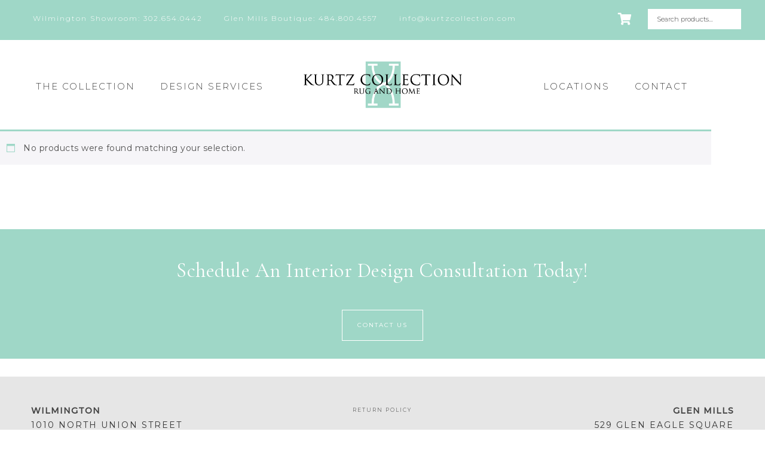

--- FILE ---
content_type: text/css
request_url: https://www.kurtzcollection.com/wp-content/uploads/wp-rocket/cache/min/1/wp-content/plugins/product-categories-designs-for-woocommerce/assets/css/pcdfwoo-public.css?ver=1763153183
body_size: 800
content:
.pcdfwoo_woocommerce,.pcdfwoo_woocommerce *{-webkit-box-sizing:border-box;box-sizing:border-box;outline:none}.pcdfwoo-clearfix:before,.pcdfwoo-clearfix:after{content:"";display:table}.pcdfwoo-clearfix:after{clear:both}.pcdfwoo-product-slider{padding-left:15px;padding-right:15px}.pcdfwoo-product-cat-slider{visibility:hidden;opacity:0;-webkit-transition:opacity 0.5s linear;transition:opacity 0.5s linear}.pcdfwoo-product-cat-slider.slick-initialized{visibility:visible;opacity:1}.pcdfwoo-product-cat-slider .slick-arrow{width:30px;height:50px;position:absolute;top:50%;z-index:9;padding:0;margin:0;border-radius:0;box-shadow:none;background-color:rgba(0,0,0,.6);-webkit-transition:0.3s ease-in;transition:0.3s ease-in;cursor:pointer;-webkit-transform:translateY(-50px);transform:translateY(-50px)}.pcdfwoo-product-cat-slider .slick-arrow:hover,.pcdfwoo-product-cat-slider .slick-arrow:focus{background-color:rgba(0,0,0,.8)}.pcdfwoo-product-cat-slider .slick-arrow svg{fill:#fff;height:100%;width:100%}.pcdfwoo-product-cat-slider .slick-next{right:15px!important}.pcdfwoo-product-cat-slider .slick-prev{left:15px!important}.pcdfwoo-product-cat-slider .slick-dots{padding:0;margin:0 0 15px 0;text-align:center;width:100%;line-height:normal}.pcdfwoo-product-cat-slider .slick-dots li{vertical-align:middle;list-style:none;display:inline-block;margin:0 3px;padding:0;font-size:0}.pcdfwoo-product-cat-slider .slick-dots li button{background:#fff;margin:0;padding:0;border:2px solid #444;border-radius:50%;width:12px;height:12px;box-shadow:0 0 10px rgba(255,255,255,.15);opacity:.8;-ms-filter:"progid:DXImageTransform.Microsoft.Alpha(Opacity=80)";vertical-align:middle;text-indent:-99999px;cursor:pointer}.pcdfwoo-product-cat-slider .slick-dots li button:focus{outline:none}.pcdfwoo-product-cat-slider .slick-dots li.slick-active button{background:#8D8C8C}.pcdfwoo-product-cat{margin:0 -15px}.pcdfwoo-product-cat_inner{height:300px;width:100%;overflow:hidden;position:relative;margin-bottom:25px}.pcdfwoo-product-cat_inner a{display:block;overflow:hidden;text-decoration:none}.pcdfwoo-product-cat-wrp .pcdfwoo-product-cat_inner img{border-radius:0;box-shadow:none;height:100%;width:100%!important;object-fit:cover;object-position:top center;position:absolute;top:0;left:0;transition:all 0.3s ease 0s}.fusion-flex-container.pcdfwoo-fusion-flex{flex-direction:column}.pcdfwoo-elementor-tab-wrap{min-width:0;min-height:0}.design-1 .pcdfwoo-product-cat_inner{background-color:#fff;border:1px solid #f5f5f5;overflow:hidden;position:relative;text-align:center;z-index:9}.design-1 .pcdfwoo-product-cat_inner img{display:block;margin:0;-webkit-transition:all 1s ease 0s;transition:all 1s ease 0s}.design-1 .pcdfwoo-product-cat_inner:hover img{-webkit-transform:scale(1.25);transform:scale(1.25)}.design-1 .pcdfwoo-product-cat_inner .pcdfwoo_title{background:rgba(255,255,255,.9);bottom:20px;left:0;padding:20px 5px 15px 10px;position:absolute;text-align:center;-webkit-transition:all 0.5s ease 0s;transition:all 0.5s ease 0s;width:100%;font-size:18px;color:#111}.design-1 .pcdfwoo-product-cat_inner .pcdfwoo_title .pcdfwoo_count{background-color:#e04635;border-radius:2px!important;color:#fff;display:block;font-size:11px;height:30px;left:50%;line-height:30px;margin-left:-15px;position:absolute;top:-15px;vertical-align:middle;width:30px}.design-2 .pcdfwoo-product-cat_inner{background-color:#fff;border:1px solid #f5f5f5;overflow:hidden;position:relative;text-align:center;z-index:9}.design-2 .pcdfwoo-product-cat_inner img{display:block;margin:0;-webkit-transition:all 1s ease 0s;transition:all 1s ease 0s}.design-2 .pcdfwoo-product-cat_inner:hover img{-webkit-transform:scale(1.25);transform:scale(1.25)}.design-2 .pcdfwoo-product-cat_inner .pcdfwoo_title{color:#444;background:rgba(255,255,255,.9);left:15px;right:15px;bottom:15px;top:15px;padding:25px 10px 25px 10px;position:absolute;text-align:center;-webkit-transition:all 0.5s ease 0s;transition:all 0.5s ease 0s;font-size:16px;font-weight:700;opacity:0}.design-2 .pcdfwoo-product-cat_inner:hover .pcdfwoo_title{opacity:1}.design-2 .pcdfwoo-product-cat_inner .pcdfwoo_title .pcdfwoo_count{background-color:#e04635;color:#fff;display:block;font-size:16px;height:50px;right:0;line-height:50px;margin-left:-15px;position:absolute;bottom:0;width:50px}.pcdfwoo-column,.pcdfwoo-columns{padding-left:.9375em;padding-right:.9375em;width:100%;float:left;position:relative}@media only screen and (min-width:40.0625em){.pcdfwoo-medium-1{width:100%}.pcdfwoo-medium-2{width:50%}.pcdfwoo-medium-3{width:33.33333%}.pcdfwoo-medium-4{width:25%}.pcdfwoo-medium-5{width:20%}.pcdfwoo-medium-6{width:16.66667%}.pcdfwoo-medium-7{width:14.2857%}.pcdfwoo-medium-8{width:12.5%}.pcdfwoo-medium-9{width:11.11%}.pcdfwoo-medium-10{width:10%}.pcdfwoo-medium-11{width:9.09%}.pcdfwoo-medium-12{width:8.33333%}}

--- FILE ---
content_type: text/javascript
request_url: https://www.kurtzcollection.com/wp-content/uploads/wp-rocket/cache/min/1/wp-content/themes/restored316-refined-pro/js/fadeup.js?ver=1763153188
body_size: -335
content:
(function($){$(document).ready(function(){$('body').addClass('js');setTimeout(function(){animateObject()},250)});$(window).scroll(function(){animateObject()});function animateObject(){var object=$('.fadeup-effect');$.each(object,function(){var windowHeight=$(window).height(),offset=$(this).offset().top,top=offset-$(document).scrollTop(),percent=Math.floor(top/windowHeight*100);if(percent<80){$(this).addClass('fadeInUp')}})}})(jQuery)